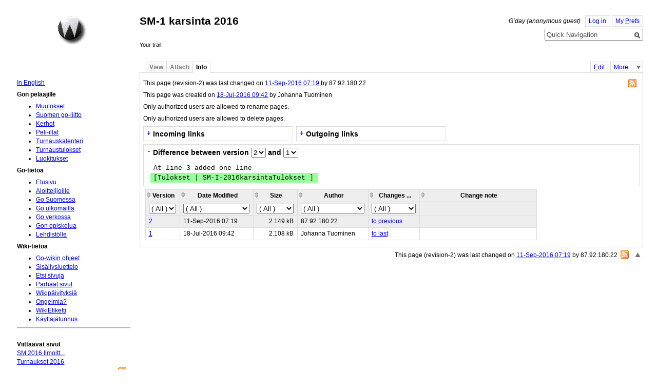

--- FILE ---
content_type: text/html;charset=UTF-8
request_url: https://www.suomigo.net/Diff.jsp?page=SM-1%20karsinta%202016&r1=2&r2=1
body_size: 5076
content:













<!DOCTYPE html PUBLIC "-//W3C//DTD XHTML 1.0 Strict//EN" "http://www.w3.org/TR/xhtml1/DTD/xhtml1-strict.dtd">

<html id="top" xmlns="http://www.w3.org/1999/xhtml" xmlns:jspwiki="http://www.jspwiki.org">

<head>
  <title>
    SuomiGo: SM-1 karsinta 2016
  </title>
  











<link rel="stylesheet" media="screen, projection, print" type="text/css"
     href="/templates/default/jspwiki.css"/>

<link rel="stylesheet" type="text/css" media="print" 
     href="/templates/default/jspwiki_print.css" />
<!-- INCLUDERESOURCES (stylesheet) -->

<!-- INCLUDERESOURCES (inlinecss) -->



<noscript>
<style type="text/css">
#hiddenmorepopup { display:block; }
</style>
</noscript>


<script type="text/javascript" src="/scripts/mootools.js"></script>
<script type="text/javascript" src="/scripts/prettify.js"></script>
<script type="text/javascript" src="/scripts/jspwiki-common.js"></script>
<script type="text/javascript" src="/scripts/jspwiki-commonstyles.js"></script>
<!-- INCLUDERESOURCES (script) -->





<meta name="wikiContext" content='diff' />
<meta name="wikiBaseUrl" content='https://www.suomigo.net/' />
<meta name="wikiPageUrl" content='/wiki/%23%24%25' />
<meta name="wikiEditUrl" content='/Edit.jsp?page=SM-1%20karsinta%202016' />
<meta name="wikiJsonUrl" content='/JSON-RPC' />
<meta name="wikiPageName" content='SM-1 karsinta 2016' />
<meta name="wikiUserName" content='18.223.164.228' />
<meta name="wikiTemplateUrl" content='/templates/default/' />
<meta name="wikiApplicationName" content='SuomiGo' />

<script type="text/javascript">//<![CDATA[
/* Localized javascript strings: LocalizedStrings[] */
var LocalizedStrings = {
"javascript.sbox.clone.suffix":"-New",
"javascript.slimbox.remoteRequest":"Remote Request {0} of {1}",
"javascript.filter.all":"( All )",
"javascript.group.validName":"Please provide a valid name for the new Group",
"javascript.slimbox.next":"Next&raquo;",
"javascript.slimbox.previous":"&laquo;Previous",
"javascript.favs.show":"Click to show Favorites",
"javascript.slimbox.close":"Close &#215;",
"javascript.prefs.areyousure":"Without clicking the Save User Preferences button, your changes will be lost. Are you sure you want to exit this page?",
"javascript.edit.findandreplace.nomatch":"No match found!",
"javascript.tip.default.title":"More...",
"javascript.collapse":"Click to collapse",
"javascript.slimbox.error":"<h2>Error</h2>There was a problem with your request.<br />Please try again",
"javascript.sort.ascending":"Ascending order. Click to reverse sort order",
"javascript.sectionediting.label":"Section Overview",
"javascript.edit.areyousure":"Without clicking the Save button, your changes will be lost. Are you sure you want to exit this page?",
"javascript.edit.toolbar.makeSelection":"Please make first a selection.",
"javascript.category.title":"Click to show category [{0}] ...",
"javascript.slimbox.info":"Image {0} of {1}",
"javascript.slimbox.directLink":"Direct Link to the target",
"javascript.quick.edit.title":"Edit section {0}...",
"javascript.favs.hide":"Click to hide Favorites",
"javascript.sort.click":"Click to sort",
"javascript.edit.startOfPage":"( Start of page )",
"javascript.quick.edit":"[Edit]",
"javascript.edit.resize":"Drag to resize the text area",
"javascript.edit.allsections":"( All )",
"javascript.sort.descending":"Descending order. Click to reverse sort order",
"javascript.expand":"Click to expand",
"javascript.slimbox.close.title":"Close [Esc]"
};


/* INCLUDERESOURCES (jsfunction) */

//]]></script>

<meta http-equiv="Content-Type" content="text/html; charset=UTF-8" />
<link rel="search" href="/wiki/FindPage"
    title='Search SuomiGo' />
<link rel="help"   href="/wiki/TextFormattingRules"
    title="Help" />

 <link rel="start"  href="/wiki/Etusivu"
    title="Front page" />
<link rel="alternate stylesheet" type="text/css" href="/templates/default/jspwiki_print.css"
    title="Print friendly" />
<link rel="alternate stylesheet" type="text/css" href="/templates/default/jspwiki.css"
    title="Standard" />
<link rel="shortcut icon" type="image/x-icon" href="/images/favicon.ico" />

<link rel="icon" type="image/x-icon" href="/images/favicon.ico" />



  
    
    <link rel="alternate" type="application/x-wiki" 
          href="/Edit.jsp?page=SM-1%20karsinta%202016"
          title="Edit current page [ e ]" />
    
  


<link rel="alternate" type="application/rss+xml" title="RSS wiki feed for the entire site." href="https://www.suomigo.net/rss.rdf" />
<link rel="alternate" type="application/rss+xml" title="RSS wiki feed for page SuomiGo: SM-1 karsinta 2016." href="https://www.suomigo.net/rss.jsp?page=SM-1+karsinta+2016&amp;mode=wiki" />






<!-- Global site tag (gtag.js) - Google Analytics -->
<script async src="https://www.googletagmanager.com/gtag/js?id=G-18GLY44193"></script>
<script>
  window.dataLayer = window.dataLayer || [];
  function gtag(){dataLayer.push(arguments);}
  gtag('js', new Date());

  gtag('config', 'G-18GLY44193');
</script>

  
  
    <meta name="robots" content="noindex,nofollow" />
  
  
    <meta name="robots" content="noindex,follow" />
  
</head>

<body class="view">

<div id="wikibody" class="fav-left">
 
  






<div id="header">

  <div class="titlebox"><p /></div>

  <div class="applicationlogo" > 
    <a href="/wiki/Etusivu"
       title="Go to home page Etusivu ">Home</a>
  </div>

  <div class="companylogo"></div>

  






<div class="userbox">

  
    <span class="username anonymous">
      G&#8217;day (anonymous guest)
    </span>
  
  
  

  
  
  
    
      <a href="/Login.jsp?redirect=SM-1+karsinta+2016" 
        class="action login"
        title="Log in or Register as new user">Log in</a>
    
  
  
  
  

  
  
    <a href="/UserPreferences.jsp?redirect=SM-1+karsinta+2016"
      class="action prefs" accesskey="p"
      title="Manage your preferences [ p ]">My <span class='accesskey'>P</span>refs
    </a>
  
  

  <div class="clearbox"></div>

</div>

  <div class="pagename">SM-1 karsinta 2016</div>

  <div class="searchbox">






<form action="/Search.jsp"
        class="wikiform"
           id="searchForm" accept-charset="UTF-8">

  <div style="position:relative">
  <input onblur="if( this.value == '' ) { this.value = this.defaultValue }; return true; "
        onfocus="if( this.value == this.defaultValue ) { this.value = ''}; return true; "
           type="text" value="Quick Navigation"
           name="query" id="query"
           size="20" 
      accesskey="f" />
  <button type="submit"
  		 name="searchSubmit" id="searchSubmit"
  		value="Go!"
  		title="Go!"></button>
  </div>
  <div id="searchboxMenu" style='visibility:hidden;'>
    <div id="searchTools">
      <a href="#" id='quickView' class='action'
      onclick="SearchBox.navigate( '/wiki/__PAGEHERE__','View the selected page' );"
        title="View the selected page">view</a>
      <a href="#" id='quickEdit' class='action'
      onclick="SearchBox.navigate( '/Edit.jsp?page=__PAGEHERE__','Edit the selected page' );"
        title="Edit the selected page">edit</a>
      <a href="#" id='quickClone' class='action'	
      onclick="return SearchBox.navigate( '/Edit.jsp?page=__PAGEHERE__', 'Clone the selected page', true );"
        title="Clone the selected page">clone</a>
      <a href="#" id="advancedSearch" class='action'
      onclick="SearchBox.navigate( 'https://www.suomigo.net/Search.jsp?query=__PAGEHERE__','SM-1 karsinta 2016' )"
        title="Advanced Search [ f ]">find</a>
    </div>
    <div id="searchResult" >
	  Quick search
      <span id="searchTarget" >(type ahead)</span>
      <span id="searchSpin" class="spin" style="position:absolute;display:none;"></span>
	  <div id="searchOutput" ></div>
    </div>
    <div id="recentSearches" style="display:none;">
      Recent Searches
      <span><a href="#" id="recentClear">(Clear)</a></span>
    </div>
  </div>

</form></div>

  <div class="breadcrumbs">Your trail:&nbsp;</div>

</div>

  <div id="content">

    <div id="page">
      





<div id="actionsTop" class="pageactions"> 
  <ul>

    
    
	<li>
        
          <a href="/Edit.jsp?page=SM-1%20karsinta%202016" accesskey="e"  class="action edit"
            title="Edit current page [ e ]" ><span class='accesskey'>E</span>dit</a>
        
        
    </li>
    
    

    
    <li id="morebutton">
      <a href="/wiki/MoreMenu" class="action more">More...</a>
    </li>

  </ul>
</div>

      


















  <div class="tabmenu">

  

  

  
  

  

  <a id="menu-pagecontent" href='/wiki/SM-1%20karsinta%202016' accesskey="v" ><span class='accesskey'>V</span>iew</a>

  <a id="menu-attach" accesskey="a" ><span class='accesskey'>A</span>ttach</a>

  
  <a class="activetab" id="menu-info" accesskey="i" ><span class='accesskey'>I</span>nfo</a>

  </div>
<div class="tabs">

  <div id="pagecontent" class="hidetab" >

      
  </div>


  <div id="attach" class="hidetab" >

    










<div id="addattachment">
<h3>Add new attachment</h3>


<div class="formhelp">Only authorized users are allowed to upload new attachments.</div>

</div>



  </div>


  
  <div id="info" >

  <p>
  This page (revision-2) was last changed on <a href="/Diff.jsp?page=SM-1%20karsinta%202016&amp;r1=2&amp;r2=1"
        title="Show changes of last page update" >
        11-Sep-2016 07:19
      </a> by 87.92.180.22

  <a href='/rss.jsp?page=SM-1 karsinta 2016&mode=wiki' class='feed' title='RSS feed for page SM-1 karsinta 2016'>&nbsp;</a> 
  </p>

  
    <p>
    This page was created on <a  href="/wiki/SM-1%20karsinta%202016?version=1">18-Jul-2016 09:42</a> by Johanna Tuominen
    </p>
  

  
  
      <p>Only authorized users are allowed to rename pages.</p>
  

  
  
      <p>Only authorized users are allowed to delete pages.</p>
  

  <div class="collapsebox-closed" id="incomingLinks">
  <h4>Incoming links</h4>
    <a class="wikipage" href="/wiki/SM-1%20karsinta%202016" accesskey="" title="">SM-1 karsinta 2016</a>
    <ul><li><a class="wikipage" href="/wiki/SM2016Ilmoittautuminen">SM 2016 Ilmoittautuminen</a>
</li><li><a class="wikipage" href="/wiki/Turnaukset2016">Turnaukset 2016</a>
</li></ul>
  </div>

  <div class="collapsebox-closed" id="outgoingLinks">
  <h4>Outgoing links</h4>
    <div class="ReferredPagesPlugin">
<a class="wikipage" href="/wiki/SM-1%20karsinta%202016" title="ReferredPagesPlugin: depth[1] include[.*] exclude[^$] format[compact]">SM-1 karsinta 2016</a>
<ul>
<li><a class="wikipage" href="/wiki/SM-I-2016karsintaTulokset">SM-I-2016karsintaTulokset</a></li>
<li><a class="wikipage" href="/wiki/SM-I-karsinta2016Ilmoittautuminen">SM-I-karsinta2016Ilmoittautuminen</a></li>
</ul>
</div>

  </div>

  <div class="clearbox"></div>

  
  
     












<form action="/Diff.jsp" method="get" accept-charset="UTF-8">
<div class="collapsebox" id="diffcontent">
  <h4>
       <input type="hidden" name="page" value="SM-1 karsinta 2016" />
       Difference between version <select id="r1" name="r1" onchange="this.form.submit();" >
           
             <option value="2" selected="selected" >2</option>
           
             <option value="1"  >1</option>
           
           </select> and <select id="r2" name="r2" onchange="this.form.submit();" >
           
             <option value="2"  >2</option>
           
             <option value="1" selected="selected" >1</option>
           
           </select>
  </h4>

  

  <div class="diffbody">
    <table class="diff" border="0" cellspacing="0" cellpadding="0">
<tr><td class="diff">At line 3 added one line</td></tr>
<tr><td class="diffadd">[Tulokset | SM-I-2016karsintaTulokset ]</td></tr>
</table>
 
  </div>
</div>
</form>

  
  

	
    
    

    

    <div class="zebra-table sortable table-filter">
    <table class="wikitable" >
      <tr>
        <th>Version</th>
        <th>Date Modified</th>
        <th>Size</th>
        <th>Author</th>
        <th>Changes ...</th>
        <th class='changenote'>Change note</th>
      </tr>

      
      
      <tr>
        <td>
          <a class="wikipage" href="/wiki/SM-1%20karsinta%202016?version=2" accesskey="" title="">
            2
          </a>
        </td>

	    <td style="white-space:nowrap;" jspwiki:sortvalue="1473567543000">
        11-Sep-2016 07:19
        </td>
        <td style="white-space:nowrap;text-align:right;">
          
          2.149&nbsp;kB
        </td>
        <td>87.92.180.22</td>

        <td>
          
            <a href="/Diff.jsp?page=SM-1%20karsinta%202016&amp;r1=2&amp;r2=1">to previous</a>
            
          

          
        </td>

         <td class="changenote">
           
           
         </td>

      </tr>
      
      
      
      <tr>
        <td>
          <a class="wikipage" href="/wiki/SM-1%20karsinta%202016?version=1" accesskey="" title="">
            1
          </a>
        </td>

	    <td style="white-space:nowrap;" jspwiki:sortvalue="1468824160000">
        18-Jul-2016 09:42
        </td>
        <td style="white-space:nowrap;text-align:right;">
          
          2.108&nbsp;kB
        </td>
        <td>Johanna Tuominen</td>

        <td>
          

          
            <a href="/Diff.jsp?page=SM-1%20karsinta%202016&amp;r1=2&amp;r2=1">to last</a>
          
        </td>

         <td class="changenote">
           
           
         </td>

      </tr>
      
      

    </table>
    </div>
    
    
  </div>


  <div style="clear:both;" ></div>
</div>













      







<div id='actionsBottom' class="pageactions"> 
    

    <a href="#top" 
      class="action quick2top" 
      title="Go to top" >&laquo;</a>

    
       This page (revision-2) was last changed on <a href="/Diff.jsp?page=SM-1%20karsinta%202016&amp;r1=2&amp;r2=1">11-Sep-2016 07:19</a> by 87.92.180.22
    

    

   <a href='/rss.jsp?page=SM-1 karsinta 2016&mode=wiki' class='feed' title='RSS feed for page SM-1 karsinta 2016'>&nbsp;</a> 

  

   
</div>

    </div>

    






<div id="favorites">

  






<div class="userbox">

  
    <span class="username anonymous">
      G&#8217;day (anonymous guest)
    </span>
  
  
  

  
  
  
    
      <a href="/Login.jsp?redirect=SM-1+karsinta+2016" 
        class="action login"
        title="Log in or Register as new user">Log in</a>
    
  
  
  
  

  
  
    <a href="/UserPreferences.jsp?redirect=SM-1+karsinta+2016"
      class="action prefs" accesskey="p"
      title="Manage your preferences [ p ]">My <span class='accesskey'>P</span>refs
    </a>
  
  

  <div class="clearbox"></div>

</div>
  
  <div id="hiddenmorepopup">
  <ul id="morepopup">
     
       	
     
       
         <li><a class="action comment" 
                 href="/Comment.jsp?page=SM-1%20karsinta%202016" 
                title="Add Comment">Add Comment
		 </a></li>
       
       
     
       
     
    
       
     
       <li>
       
       <a class="action rawpage wikipage" 
               href="/wiki/SM-1%20karsinta%202016?skin=raw"
              title="View Page Source">View Page Source
       </a>
       
       
       </li>
      
        
  
      
      
      

      
	  <li class='separator'>
        <div id="moremenu" ><p><a class="wikipage" href="/wiki/SystemInfo">SystemInfo</a>
</p><p />
<p /></div>
      </li>
  </ul>
  </div>
  
  

  

  

  
  <div class="leftmenu">
    <p><a class="wikipage" href="/wiki/MainPage">In English</a>
</p><p><b>Gon pelaajille</b>
</p>
<ul><li><a class="wikipage" href="/wiki/RecentChanges">Muutokset</a>
</li><li><a class="wikipage" href="/wiki/SuomenGoLiitto">Suomen go-liitto</a>
</li><li><a class="wikipage" href="/wiki/Kerhot">Kerhot</a>
</li><li><a class="wikipage" href="/wiki/PeliIllat">Peli-illat</a>
</li><li><a class="wikipage" href="/wiki/Turnaukset">Turnauskalenteri</a>
</li><li><a class="wikipage" href="/wiki/MenneetTurnaukset">Turnaustulokset</a>
</li><li><a class="wikipage" href="/wiki/Luokituslista">Luokitukset</a>
</li></ul><p><b>Go-tietoa</b>
</p>
<ul><li><a class="wikipage" href="/wiki/Etusivu">Etusivu</a>
</li><li><a class="wikipage" href="/wiki/N%C3%A4inP%C3%A4%C3%A4setAlkuun">Aloittelijoille</a>
</li><li><a class="wikipage" href="/wiki/GoSuomessa">Go Suomessa</a>
</li><li><a class="wikipage" href="/wiki/GoUlkomailla">Go ulkomailla</a>
</li><li><a class="wikipage" href="/wiki/GoVerkossa">Go verkossa</a>
</li><li><a class="wikipage" href="/wiki/GonOpiskelua">Gon opiskelua</a>
</li><li><a class="wikipage" href="/wiki/Markkinointimateriaalia">Lehdistölle</a>
</li></ul><p><b>Wiki-tietoa</b>
</p>
<ul><li><a class="wikipage" href="/wiki/T%C3%A4m%C3%A4Wiki">Go-wikin ohjeet</a>
</li><li><a class="wikipage" href="/wiki/Sis%C3%A4llysluettelo">Sisällysluettelo</a>
</li><li><a class="wikipage" href="/wiki/FindPage">Etsi sivuja</a>
</li><li><a class="wikipage" href="/wiki/ToimituskuntaSuosittelee">Parhaat sivut</a>
</li><li><a class="wikipage" href="/wiki/Uutisia">Wikipäivityksiä</a>
</li><li><a class="wikipage" href="/wiki/WikiVikoja">Ongelmia?</a>
</li><li><a class="wikipage" href="/wiki/WikiEtiketti">WikiEtiketti</a>
</li><li><a class="wikipage" href="/wiki/UserPreferences">Käyttäjätunnus</a>
</li></ul><p />
<p />
    
  </div>
  
  <div class="leftmenufooter">
    <hr /><br />
<b>Viittaavat sivut</b><br />
<a class="wikipage" href="/wiki/SM2016Ilmoittautuminen">SM 2016 Ilmoitt...</a><br /><a class="wikipage" href="/wiki/Turnaukset2016">Turnaukset 2016</a><br />

    
  </div>

  

  
  
  <div class="wikiversion">JSPWiki v2.8.4-svn-9
  <span class="rssfeed">
    <a class="feed" href="https://www.suomigo.net/rss.rdf">&nbsp;</a>
  </span>
  </div>  
  
</div>

	<div class="clearbox"></div>
  </div>

  





 
<div id="footer">

  <div class="applicationlogo" > 
    <a href="/wiki/Etusivu"
       title="Go to home page Etusivu ">Home</a>
  </div>

  <div class="companylogo"></div>

  <div class="copyright"><a class="wikipage" href="/wiki/Keskustelua%20lisenssist%C3%A4">Keskustelua lisenssistä</a>
</div>

  <div class="wikiversion">
    JSPWiki v2.8.4-svn-9
  </div>

  <div class="rssfeed">
    <a class="feed" href="https://www.suomigo.net/rss.rdf">&nbsp;</a>
  </div>

</div>

</div>

</body>
</html>
